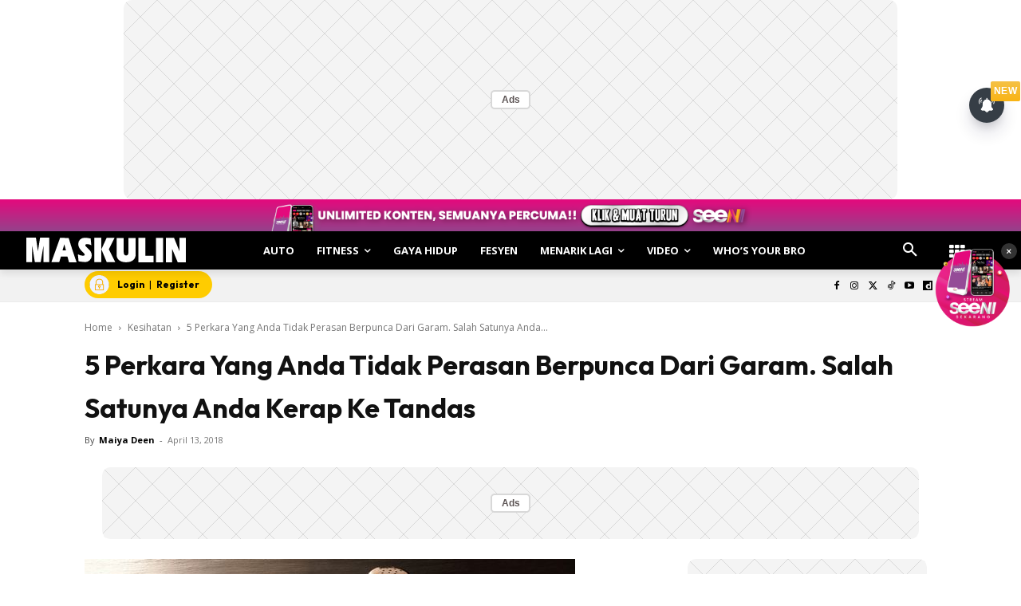

--- FILE ---
content_type: text/html; charset=utf-8
request_url: https://www.google.com/recaptcha/api2/aframe
body_size: 182
content:
<!DOCTYPE HTML><html><head><meta http-equiv="content-type" content="text/html; charset=UTF-8"></head><body><script nonce="EbgpZwnMfO-B1qrSH1Wlrg">/** Anti-fraud and anti-abuse applications only. See google.com/recaptcha */ try{var clients={'sodar':'https://pagead2.googlesyndication.com/pagead/sodar?'};window.addEventListener("message",function(a){try{if(a.source===window.parent){var b=JSON.parse(a.data);var c=clients[b['id']];if(c){var d=document.createElement('img');d.src=c+b['params']+'&rc='+(localStorage.getItem("rc::a")?sessionStorage.getItem("rc::b"):"");window.document.body.appendChild(d);sessionStorage.setItem("rc::e",parseInt(sessionStorage.getItem("rc::e")||0)+1);localStorage.setItem("rc::h",'1762534528776');}}}catch(b){}});window.parent.postMessage("_grecaptcha_ready", "*");}catch(b){}</script></body></html>

--- FILE ---
content_type: application/javascript; charset=utf-8
request_url: https://fundingchoicesmessages.google.com/f/AGSKWxXDKNcagBvIx3poWdkcK1hxMGryF1OO8oJKzqbBTBXT-wgOjyfzFZYENpeLqlig2HKxsODgYP7s_N2F0yyZxG8P8RFK8TR9eRjlzxI4Dtdm_DU9S11rLOk2XaRjPc-p4k9COf01stI8EIDczgqfFA42BvWSNTAAgBNneD6WYQ8WwEJbRcTxhrgc9XFo/_.nl/ads/.adinject./ad728t./ad_slots./quigo_ad
body_size: -1281
content:
window['ad925873-f001-4d21-a9fc-a4411977625e'] = true;